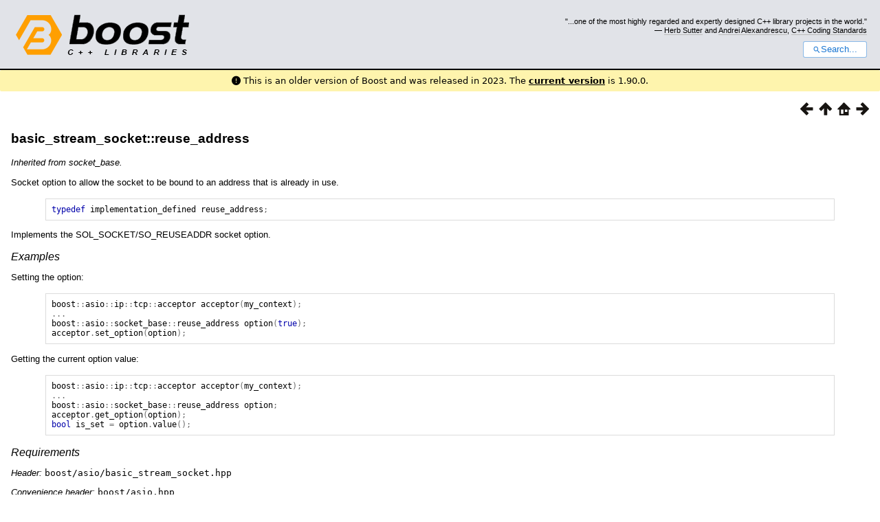

--- FILE ---
content_type: text/html
request_url: https://www.boost.org/doc/libs/1_82_0/doc/html/boost_asio/reference/basic_stream_socket/reuse_address.html
body_size: 14907
content:



<!DOCTYPE html>
<html lang="en-us">
  <head>
    <meta charset="utf-8">
    <link href="/static/css/header.css">
    <link rel="stylesheet" href="https://cdnjs.cloudflare.com/ajax/libs/font-awesome/6.6.0/css/all.min.css">
    <script defer data-domain="boost.org" src="https://plausible.io/js/script.manual.js"></script>
    <script src="/static/js/boost-gecko/main.D1bdgn0u.js" defer></script>
    <link rel="canonical" href="https://www.boost.org/doc/libs/latest/doc/html/boost_asio/reference/basic_stream_socket/reuse_address.html">
  </head>
  <style>
    body {
      margin-top: 0;
    }

    /* Heading, title and logo. */
    #heading,
    #boost-common-heading-doc {
      background: #4F744D url(/static/img/original_docs/header-bg.png) repeat-x top left;
    }
    #heading *,
    #boost-common-heading-doc * {
      color: #FFFFFF;
    }
    #heading .heading-inner,
    #boost-common-heading-doc .heading-inner {
      background: url(/static/img/original_docs/header-fg.png) no-repeat top left;
      border: none;
      border-bottom: #000000 solid 1px;
    }
    #boost-common-heading-doc .heading-logo,
    #heading .heading-logo {
      width: 236px;
      height: 55px;
      margin: 18px 0px 0px 24px;
    }


    #injected-header * {
      color: #000;
    }
    /* Links in the header. */
    #boost-common-heading-doc .heading-quote a,
    #heading .heading-quote a {
      border-bottom: 1px solid #BBBBBB;
    }
    #boost-common-heading-doc .heading-quote a:hover,
    #heading .heading-quote a:hover {
      border-bottom: 1px solid #FFFFFF;
    }
    #boost-common-heading-doc .heading-quote a:visited,
    #heading .heading-quote a:visited {
      border-bottom: 1px dotted #BBBBBB;
    }
    #boost-common-heading-doc .heading-quote a:visited:hover,
    #heading .heading-quote a:visited:hover {
      border-bottom: 1px dotted #FFFFFF;
    }

    /*
    Copyright 2005-2008 Redshift Software, Inc.
    Distributed under the Boost Software License, Version 1.0.
    (See accompanying file LICENSE_1_0.txt or https://www.boost.org/LICENSE_1_0.txt)
    */
    /* Heading, title and logo. */

    /* Position the common heading. This appears on pages which have their own
     * markup. Since the body might have a margin this has to be absolutely
     * positioned. The spacer then pushes the page content down so that it
     * doesn't fall underneath the heading. */
    #boost-common-heading-doc {
      position: absolute;
      left: 0;
      top: 0;
    }
    body.boost-asciidoctor #boost-common-heading-doc {
        position: static;
    }

    #boost-common-heading-doc-spacer {
      height: 100px;
    }
    body.boost-asciidoctor #boost-common-heading-doc-spacer {
      display: none;
    }

    #boost-common-heading-doc,
    #heading {
      margin: 0em;
      border-bottom: #000000 solid 1px;
      width: 100%;
      font-family: sans-serif;
      font-size: 9.5pt;
    }
    #boost-common-heading-doc .heading-inner,
    #heading .heading-inner {
      height: 100px;
      overflow: hidden;
    }

    #boost-common-heading-doc *,
    #heading * {
      font-size: 100%;
      font-weight: normal;
      margin: 0;
      padding: 0;
      text-decoration: none;
    }
    #boost-common-heading-doc .heading-placard,
    #heading .heading-placard {
      display: none;
    }
    #boost-common-heading-doc .heading-title .heading-boost,
    #boost-common-heading-doc .heading-title .heading-cpplibraries,
    #heading .heading-title .heading-boost,
    #heading .heading-title .heading-cpplibraries {
      display: none;
    }
    #boost-common-heading-doc .heading-title,
    #heading .heading-title {
      float: left;
    }
    #boost-common-heading-doc .heading-title a,
    #heading .heading-title a {
    }
    #boost-common-heading-doc .heading-logo,
    #heading .heading-logo {
      width: 270px;
      height: 90px;
      border: none;
      vertical-align: bottom;
      margin: 0px 0px 0px 1.5em;
    }
    #boost-common-heading-doc .heading-quote,
    #heading .heading-quote {
      text-align: right;
      padding: 25px 1.5em 10px 0em;
    }
    #boost-common-heading-doc .heading-quote q,
    #heading .heading-quote q {
      font-size: 90%;
      display: block;
    }
    #boost-common-heading-doc .heading-quote .heading-attribution,
    #heading .heading-quote .heading-attribution {
      font-size: 85%;
      display: block;
    }
    @media (max-device-width: 480px) {
      .heading-quote {
        display: none;
      }
    }
    #boost-common-heading-doc .heading-sections,
    #heading .heading-sections {
      display: none;
    }
    #boost-common-heading-doc .heading-search,
    #heading .heading-search {
      text-align: right;
      padding: 0em 1.5em 0em 0em;
    }
    @media (max-device-width: 480px) {
      #boost-common-heading-doc .heading-search,
      #heading .heading-search {
        padding: 1.5em;
      }
    }
    #boost-common-heading-doc .heading-search button,
    #heading .heading-search button {
      cursor: pointer;
      line-height: 1.75;
      border-radius: 0.25em;
      padding: 0 1em;
      border: 1px solid #1976d280;
      background-color: #FFF;
      color: #1976d2;
    }
    #boost-common-heading-doc .heading-search button svg,
    #heading .heading-search button svg {
      vertical-align: middle;
      height: 1em;
      width: 1em;
      fill: #1976d2;
    }
    .boost-common-header-notice {
        font-family: sans-serif;
        font-size: 13px;
        border: 1px solid #aa5;
        background: #ffc;
        color: #000;
    }

    a.boost-common-header-inner,
    span.boost-common-header-inner,
    div.boost-common-header-inner {
        display: block;
        padding: 10px 13px;
        text-decoration: none;
        color: #000;
    }

    a.boost-common-header-inner:hover {
        text-decoration: underline;
    }

    @media all and (min-width: 550px) {
        .boost-common-header-notice {
            position: absolute;
            top: 10px;
            max-width: 400px;
            max-height: 80px;
            overflow: hidden;
            box-shadow: 5px 5px 5px rgba(0, 0, 0, 0.5);
            margin-left: 300px;
        }
    }
    .version_alert {
      background-color: hsla(53,98%,77%,.7);
      border-radius: 0.125rem;
      font-family: ui-sans-serif,system-ui,-apple-system,BlinkMacSystemFont,Segoe UI,Roboto,Helvetica Neue,Arial,Noto Sans,sans-serif,Apple Color Emoji,Segoe UI Emoji,Segoe UI Symbol,Noto Color Emoji;
      font-size: 1rem !important;
      margin-bottom: 0.75rem !important;
      padding: 0.5rem !important;
      text-align: center;
    }
    .version_alert p {
      text-align: center;
      margin: 0px;
    }
    .version_alert a {
      font-weight: 600;
      text-decoration-line: underline;
    }
  </style>

  
    <body style="margin: 0; padding: 0; max-width: unset;">
      <div id="injected-header">
      

<div id="heading">
  <div class="heading-inner">
    <div class="heading-placard"></div>

    <h1 class="heading-title">
      <a href="/">
        <img src="/static/img/original_docs/space.png" alt="Boost C++ Libraries" class="heading-logo">
        <span class="heading-boost">Boost</span>
        <span class="heading-cpplibraries">C++ Libraries</span>
      </a>
    </h1>

    <p class="heading-quote">
    <q>...one of the most highly
    regarded and expertly designed C++ library projects in the
    world.</q> <span class="heading-attribution">— <a href="https://herbsutter.com" class="external">Herb Sutter</a> and <a href="http://en.wikipedia.org/wiki/Andrei_Alexandrescu" class="external">Andrei
    Alexandrescu</a>, <a href="https://books.google.com/books/about/C++_Coding_Standards.html?id=mmjVIC6WolgC" class="external">C++
    Coding Standards</a></span></p>
    <div class="heading-search">
      <button id="gecko-search-button" data-current-boost-version="1_90_0" data-theme-mode="light" data-font-family="sans-serif">
        <svg viewBox="0 0 24 24">
          <path d="M15.5 14h-.79l-.28-.27C15.41 12.59 16 11.11 16 9.5 16 5.91 13.09 3 9.5 3S3 5.91 3 9.5 5.91 16 9.5 16c1.61 0 3.09-.59 4.23-1.57l.27.28v.79l5 4.99L20.49 19l-4.99-5zm-6 0C7.01 14 5 11.99 5 9.5S7.01 5 9.5 5 14 7.01 14 9.5 11.99 14 9.5 14z"></path>
        </svg>Search...
      </button>
    </div>
  </div>
</div>


  <div role="alert" class="version_alert">
    <p>
      <i class="fas fa-exclamation-circle"></i>
      
        
          This is an older version of Boost and was released in 2023.
        
      The <a href="/doc/libs/latest/doc/html/boost_asio/reference/basic_stream_socket/reuse_address.html">current version</a> is 1.90.0.
      
    </p>
  </div>



      </div>
      <div style="margin: 1em;">
        <html>
<head>
<meta content="text/html; charset=utf-8" http-equiv="Content-Type"/>
<title>basic_stream_socket::reuse_address</title>
<link href="../../../../../doc/src/boostbook.css" rel="stylesheet" type="text/css"/>
<meta content="DocBook XSL Stylesheets V1.79.1" name="generator"/>
<link href="../../../boost_asio.html" rel="home" title="Boost.Asio"/>
<link href="../basic_stream_socket.html" rel="up" title="basic_stream_socket"/>
<link href="remote_endpoint/overload2.html" rel="prev" title="basic_stream_socket::remote_endpoint (2 of 2 overloads)"/>
<link href="send.html" rel="next" title="basic_stream_socket::send"/>
<meta content="width=device-width, initial-scale=1" name="viewport"/>
</head>
<body alink="#0000FF" bgcolor="white" link="#0000FF" text="black" vlink="#840084">


<div class="spirit-nav">
<a accesskey="p" href="remote_endpoint/overload2.html"><img alt="Prev" src="../../../../../doc/src/images/prev.png"/></a><a accesskey="u" href="../basic_stream_socket.html"><img alt="Up" src="../../../../../doc/src/images/up.png"/></a><a accesskey="h" href="../../../boost_asio.html"><img alt="Home" src="../../../../../doc/src/images/home.png"/></a><a accesskey="n" href="send.html"><img alt="Next" src="../../../../../doc/src/images/next.png"/></a>
</div>
<div class="section">
<div class="titlepage"><div><div><h4 class="title">
<a name="boost_asio.reference.basic_stream_socket.reuse_address"></a><a class="link" href="reuse_address.html" title="basic_stream_socket::reuse_address">basic_stream_socket::reuse_address</a>
</h4></div></div></div>
<p>
<span class="emphasis"><em>Inherited from socket_base.</em></span>
</p>
<p>
<a class="indexterm" name="boost_asio.indexterm.basic_stream_socket.reuse_address"></a> 
Socket
          option to allow the socket to be bound to an address that is already in
          use.
        </p>
<pre class="programlisting"><span class="keyword">typedef</span> <span class="identifier">implementation_defined</span> <span class="identifier">reuse_address</span><span class="special">;</span>
</pre>
<p>
          Implements the SOL_SOCKET/SO_REUSEADDR socket option.
        </p>
<h6>
<a name="boost_asio.reference.basic_stream_socket.reuse_address.h0"></a>
<span class="phrase"><a name="boost_asio.reference.basic_stream_socket.reuse_address.examples"></a></span><a class="link" href="reuse_address.html#boost_asio.reference.basic_stream_socket.reuse_address.examples">Examples</a>
</h6>
<p>
          Setting the option:
        </p>
<pre class="programlisting"><span class="identifier">boost</span><span class="special">::</span><span class="identifier">asio</span><span class="special">::</span><span class="identifier">ip</span><span class="special">::</span><span class="identifier">tcp</span><span class="special">::</span><span class="identifier">acceptor</span> <span class="identifier">acceptor</span><span class="special">(</span><span class="identifier">my_context</span><span class="special">);</span>
<span class="special">...</span>
<span class="identifier">boost</span><span class="special">::</span><span class="identifier">asio</span><span class="special">::</span><span class="identifier">socket_base</span><span class="special">::</span><span class="identifier">reuse_address</span> <span class="identifier">option</span><span class="special">(</span><span class="keyword">true</span><span class="special">);</span>
<span class="identifier">acceptor</span><span class="special">.</span><span class="identifier">set_option</span><span class="special">(</span><span class="identifier">option</span><span class="special">);</span>
</pre>
<p>
          Getting the current option value:
        </p>
<pre class="programlisting"><span class="identifier">boost</span><span class="special">::</span><span class="identifier">asio</span><span class="special">::</span><span class="identifier">ip</span><span class="special">::</span><span class="identifier">tcp</span><span class="special">::</span><span class="identifier">acceptor</span> <span class="identifier">acceptor</span><span class="special">(</span><span class="identifier">my_context</span><span class="special">);</span>
<span class="special">...</span>
<span class="identifier">boost</span><span class="special">::</span><span class="identifier">asio</span><span class="special">::</span><span class="identifier">socket_base</span><span class="special">::</span><span class="identifier">reuse_address</span> <span class="identifier">option</span><span class="special">;</span>
<span class="identifier">acceptor</span><span class="special">.</span><span class="identifier">get_option</span><span class="special">(</span><span class="identifier">option</span><span class="special">);</span>
<span class="keyword">bool</span> <span class="identifier">is_set</span> <span class="special">=</span> <span class="identifier">option</span><span class="special">.</span><span class="identifier">value</span><span class="special">();</span>
</pre>
<h6>
<a name="boost_asio.reference.basic_stream_socket.reuse_address.h1"></a>
<span class="phrase"><a name="boost_asio.reference.basic_stream_socket.reuse_address.requirements"></a></span><a class="link" href="reuse_address.html#boost_asio.reference.basic_stream_socket.reuse_address.requirements">Requirements</a>
</h6>
<p>
<span class="emphasis"><em>Header: </em></span><code class="literal">boost/asio/basic_stream_socket.hpp</code>
</p>
<p>
<span class="emphasis"><em>Convenience header: </em></span><code class="literal">boost/asio.hpp</code>
</p>
</div>
<div class="copyright-footer">Copyright © 2003-2023 Christopher M. Kohlhoff<p>
        Distributed under the Boost Software License, Version 1.0. (See accompanying
        file LICENSE_1_0.txt or copy at <a href="http://www.boost.org/LICENSE_1_0.txt" target="_top">http://www.boost.org/LICENSE_1_0.txt</a>)
      </p>
</div>
<hr/>
<div class="spirit-nav">
<a accesskey="p" href="remote_endpoint/overload2.html"><img alt="Prev" src="../../../../../doc/src/images/prev.png"/></a><a accesskey="u" href="../basic_stream_socket.html"><img alt="Up" src="../../../../../doc/src/images/up.png"/></a><a accesskey="h" href="../../../boost_asio.html"><img alt="Home" src="../../../../../doc/src/images/home.png"/></a><a accesskey="n" href="send.html"><img alt="Next" src="../../../../../doc/src/images/next.png"/></a>
</div>
</body>
</html>

      </div>
    </body>
  
</html>
